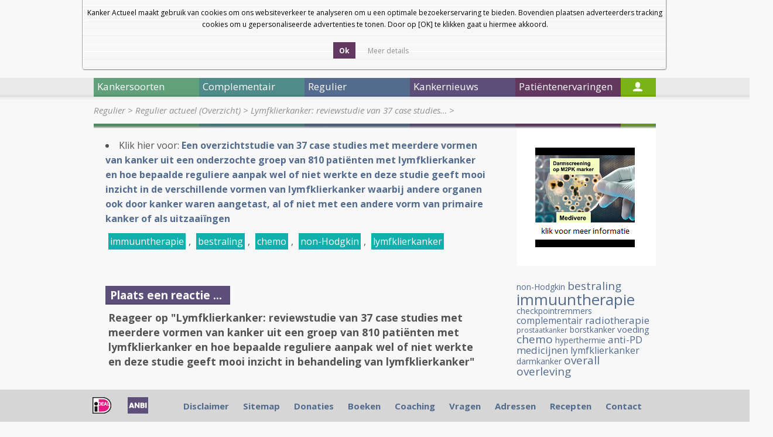

--- FILE ---
content_type: text/html; charset=UTF-8
request_url: https://kanker-actueel.nl/een-overzichtstudie-van-37-case-studies-met-meerdere-vormen-van-kanker-uit-een-onderzochte-groep-van-810-patienten-met-lymfklierkanker-en-hoe-bepaalde-reguliere-aanpak-wel-of-niet-werkte-en-deze-studie-geeft-mooi-inzicht-in-de-verschillende-vormen.html
body_size: 16124
content:
<!DOCTYPE html>
<html lang="nl">
    <head>
        <title>Lymfklierkanker: reviewstudie van 37 case studies met meerdere vormen van kanker uit een groep van 810 patiënten met lymfklierkanker en hoe bepaalde reguliere aanpak wel of niet werkte en deze studie geeft mooi inzicht in behandeling van lymfklierkanker</title>
        <meta http-equiv="Content-Type" content="text/html; charset=UTF-8" />
        <!--[if lt IE 9]> 
            <script src="https://html5shiv.googlecode.com/svn/trunk/html5.js"></script> 
        <![endif]-->
        <meta name="description" content="Lymfklierkanker: overzichtstudie van 37 case studies met meerdere vormen van kanker uit een onderzochte groep van 810 patiënten met lymfklierkanker en hoe bepaalde reguliere aanpak wel of niet werkte en deze studie geeft mooi inzicht in de verschillende vormen van lymfklierkanker waarbij andere organen ook door kanker waren aangetast, al of niet met een andere vorm van primaire kanker of als uitzaaiïngen. Artikel update 27 juli 2012" />
		<meta name="keywords" content="lymfklierkanker, non-Hodgkin, chemo, bestraling, immuuntherapie" />
		
        <script type="text/javascript" src="lib/jquery/1.7.1/jquery.min.js"></script>
        <script src="js2/detectmobilebrowser.js"></script>
		<script src="js2/fadeslideshow.js"></script>
        <script src="js2/ka2012.js"></script>
        <script src="js2/jquery.modalbox-1.4.1/js/jquery.modalbox-1.4.1-min.js"></script>
        
        <link rel="stylesheet" type="text/css" href="lib/jquery/tipTipv13/tipTip.css">
        <script type="text/javascript" src="lib/jquery/tipTipv13/jquery.tipTip.minified.js"></script>
		
        <link href='https://fonts.googleapis.com/css?family=Open+Sans:400,300,300italic,400italic,600,600italic,700,700italic,800,800italic' rel='stylesheet' type='text/css'>
        <link rel="stylesheet" type="text/css" href="css2/reset.css" >
        <link rel="stylesheet" type="text/css" href="css2/style.css" >
        <link rel="stylesheet" type="text/css" href="css2/home.css" >
        <link rel="stylesheet" type="text/css" href="css2/articles.css" >
        <link rel="stylesheet" type="text/css" href="css_all/online_questionnaire_validation_shared.css" media="all">
        <link rel="stylesheet" type="text/css" href="css_all/comments/styles.css" media="all">
        <link rel="stylesheet" type="text/css" href="js2/jquery.modalbox-1.4.1/css/jquery.modalbox-basic.css" >
        <link rel="stylesheet" type="text/css" href="js2/jquery.modalbox-1.4.1/css/jquery.modalbox.css" >
        <script type='text/javascript' src='/js2/common.js'></script>
<link rel="stylesheet" href="/lib/facebox/facebox.css" type="text/css" media="screen" />
<script type='text/javascript' src='/lib/facebox/facebox.js'></script>
<script type='text/javascript' src='/js2/fadeslideshow.js'></script>
<script type="text/javascript" src="/js/jquery.cookie_1.3.1.js"></script>
<script type="text/javascript">
	jQuery(document).ready(function() {
	  	
	  	//background opacity
	    jQuery.facebox.settings.opacity = 0.4;
	    
	    //stop player when facebox closed
	    jQuery(document).bind('afterClose.facebox', function() { 
	    	jQuery("#video_facebox_container").remove();
	    });
	    
	    //open video in facebox
	    jQuery("a[rel=video_facebox]").click(function(){
	    	var video_name = jQuery(this).attr('id');
	    	jQuery.facebox(makeSplashVideo('rtmp://streaming.logimate.nl/logimate&amp;file=kanker-actueel/',video_name));
	    });

	    jQuery("a.donation_link").modalBox({
			getStaticContentFrom : "#donation_container",
			setWidthOfModalLayer : 350
		});

		//cookie bar
		$('.accept-cookie').click(function(e){
			e.preventDefault();
			$.cookie('cookie_accept', 1, { expires: 30 });
			$('.cookieBar').slideUp();
		});

		if ($.cookie('cookie_accept') != 1) {
			$('.cookieBar').slideDown('slow');
		}

		$('a.cookie_popup').facebox({
			height: 550
		});

		 	
	});


</script>
    </head>
    <body>
    <div class="cookieBar" style="display:none">
        <div class="cookiebox">Kanker Actueel maakt gebruik van cookies om ons websiteverkeer te analyseren om u een optimale bezoekerservaring te bieden. Bovendien plaatsen adverteerders tracking cookies om u gepersonaliseerde advertenties te tonen. Door op [OK] te klikken gaat u hiermee akkoord.<br><br>
            <div class="cookiebutton yesbutton  calltoaction">
                <span class="link">
                    <span class="button">
                        <a class="accept-cookie" href="#" title="">Ok</a>
                    </span>
                </span>
            </div>
            <div class="cookiebutton readmorebutton">
                <span class="link">
                    <span class="button">
                        <a class="cookie_popup iframe" href="/cookies.html" style="font-weight: normal" title="">Meer details</a>
                    </span>
                </span>
            </div>
        </div>
    </div>
    
		<div id="main">
		<div id="left_ads">
			<script type="text/javascript">
				<!--
				google_ad_client = "pub-8559659590036159";
				/* 160x700, gemaakt 2-4-09 */
				google_ad_slot = "4532984354";
				google_ad_width = 160;
				google_ad_height = 600;
				//-->
			</script>
			<!--<script type="text/javascript" src="http://pagead2.googlesyndication.com/pagead/show_ads.js"></script>-->
		</div>
		<div id="right_ads">
			<script type="text/javascript">
				<!--
				google_ad_client = "pub-8559659590036159";
				/* 160x700, gemaakt 2-4-09 */
				google_ad_slot = "4532984354";
				google_ad_width = 160;
				google_ad_height = 600;
				//-->
			</script>
			<!--<script type="text/javascript" src="http://pagead2.googlesyndication.com/pagead/show_ads.js"></script>-->
		</div>
            			<header id="main_header">
                <div id="header_links">
					
                    <div id="size3" href="#">a</div>
	                <div id="size2" href="#">a</div>
	                <div id="size1" href="#">a</div>
					<!--
					<section id="flags">
						<a href="/ES/[base64].html"><img src="img/flags/es.png" alt="ES" /></a>
						<a href="/EN/[base64].html"><img src="img/flags/gb.png" alt="EN" /></a>
						<a href="/DE/[base64].html"><img src="img/flags/de.png" alt="DE" /></a>
						<a href="/NL/[base64].html"><img src="img/flags/nl.png" alt="NL" /></a>
					</section>
					-->
                    <a class="header_link" href="nieuwsbrieven-van-kanker-actueel.html">Nieuwsbrief</a>
                    <a class="header_link" href="index.html">Startpagina</a>
                    
                    <!-- <a class="header_link" href="#">Log In</a> -->
                    <div class="clear"></div>
                </div>
                
                <a id="logo" href="index.html"><img style="padding-right:45px" src="images_new/logo.png" alt="Kanker Actueel" /></a>
                <a id="logo" href="diagnose-kanker-wat-nu-het-e-book.html"><img src="images_new/ebook.png" alt="E-book" /></a>
				        <a id="logo" href="donaties.html"><img style="margin-top:10px;margin-left:40px;" src="images_new/steun-ons.png" alt="Steun ons" /></a>
                <div class="language">
					<select onchange="doTranslate(this.value)">
						<option value="">Select Language</option>
						<option value="sq">Albanian</option>
						<option value="ar">Arabic</option>
						<option value="bg">Bulgarian</option>
						<option value="ca">Catalan</option>
						<option value="zh-CN">Chinese (Simplified)</option>
						<option value="zh-TW">Chinese (Traditional)</option>
						<option value="hr">Croatian</option>
						<option value="cs">Czech</option>
						<option value="da">Danish</option>
						<option value="nl">Dutch</option>
						<option value="en">English</option>
						<option value="et">Estonian</option>
						<option value="tl">Filipino</option>
						<option value="fi">Finnish</option>
						<option value="fr">French</option>
						<option value="gl">Galician</option>
						<option value="de">German</option>
						<option value="el">Greek</option>
						<option value="iw">Hebrew</option>
						<option value="hi">Hindi</option>
						<option value="hu">Hungarian</option>
						<option value="id">Indonesian</option>
						<option value="it">Italian</option>
						<option value="ja">Japanese</option>
						<option value="ko">Korean</option>
						<option value="lv">Latvian</option>
						<option value="lt">Lithuanian</option>
						<option value="mt">Maltese</option>
						<option value="no">Norwegian</option>
						<option value="pl">Polish</option>
						<option value="pt">Portuguese</option>
						<option value="ro">Romanian</option>
						<option value="ru">Russian</option>
						<option value="sr">Serbian</option>
						<option value="sk">Slovak</option>
						<option value="sl">Slovenian</option>
						<option value="es">Spanish</option>
						<option value="sv">Swedish</option>
						<option value="th">Thai</option>
						<option value="tr">Turkish</option>
						<option value="uk">Ukrainian</option>
						<option value="vi">Vietnamese</option>
					</select>
					&nbsp;&nbsp;<a href="http://www.facebook.com/pages/Kankeractueel/518637628170377"><img src="https://kanker-actueel.nl/images/facebook-icon.png"></a>
					
					</span>
				</div>
                <!--<a id="logo" href="hoe-werkt-onze-coachingshulp.html"><img src="images_new/coach-contact-button.png" alt="Coach contact" /></a>-->
                <div id="search">
                	<form action="search.html" method="get">
                    	<input type="text" name="search_text" id="search_text" value="" />
                    	<a id="search_btn" href="javascript:jQuery('#search form').submit();"></a>
                    	<input type="checkbox" name="search_in" value="title"  />&nbsp;Alleen in de titels zoeken
                   </form>
                </div>
                
            </header>            			<nav>
			
								
				<div id="nav1" class="main_menu_item">Kankersoorten</div>
				
									
				<div id="nav2" class="main_menu_item">Complementair</div>
				
									
				<div id="nav3" class="main_menu_item">Regulier</div>
				
									
				<div id="nav4" class="main_menu_item">Kankernieuws</div>
				
									
				<div id="nav5" class="main_menu_item">Patiëntenervaringen</div>
				
				                
				<div id="nav6"><a href="login.html"></a></div>
             </nav>

			 
			 						
						<ul id="submenu1" class="submenu">
						
													
							<li><a href="alvleesklierkanker.html" class="submenu_item">Alvleesklierkanker</a></li>
							
																				
							<li><a href="baarmoederhalskanker.html" class="submenu_item">Baarmoederkanker en baarmoederhalskanker</a></li>
							
																				
							<li><a href="blaaskanker.html" class="submenu_item">Blaaskanker</a></li>
							
																				
							<li><a href="borstkanker.html" class="submenu_item">Borstkanker</a></li>
							
																				
							<li><a href="botkanker.html" class="submenu_item">Botkanker</a></li>
							
							<li class="clear"></li>													
							<li><a href="carcinod-syndroom.html" class="submenu_item">Carcinoid Syndroom</a></li>
							
																				
							<li><a href="darmkankers.html" class="submenu_item">Darmkankers</a></li>
							
																				
							<li><a href="eierstokkanker.html" class="submenu_item">Eierstokkanker</a></li>
							
																				
							<li><a href="Endometriosekanker.html" class="submenu_item">Endometriose</a></li>
							
																				
							<li><a href="galwegenkanker-cholangiocarcinoma.html" class="submenu_item">Galwegenkanker - Cholangiocarcinoma</a></li>
							
							<li class="clear"></li>													
							<li><a href="huidkankers.html" class="submenu_item">Huidkankers</a></li>
							
																				
							<li><a href="hersentumoren.html" class="submenu_item">Hersentumoren</a></li>
							
																				
							<li><a href="kahler-mm.html" class="submenu_item">Kahler - MM - Multiple Myeloma - botkanker</a></li>
							
																				
							<li><a href="leukemie.html" class="submenu_item">Leukemie</a></li>
							
																				
							<li><a href="leverkanker.html" class="submenu_item">Leverkanker - HCC</a></li>
							
							<li class="clear"></li>													
							<li><a href="lymfklierkanker.html" class="submenu_item">Lymfklierkanker</a></li>
							
																				
							<li><a href="longkanker.html" class="submenu_item">Longkanker</a></li>
							
																				
							<li><a href="maagkanker.html" class="submenu_item">Maagkanker</a></li>
							
																				
							<li><a href="melanomen.html" class="submenu_item">Melanomen</a></li>
							
																				
							<li><a href="multiple-myeloma-kahler.html" class="submenu_item">Multiple Myeloma - Kahler</a></li>
							
							<li class="clear"></li>													
							<li><a href="mond-en-keelkanker.html" class="submenu_item">Mond- en keelkanker</a></li>
							
																				
							<li><a href="nierkanker.html" class="submenu_item">Nierkanker</a></li>
							
																				
							<li><a href="oogkanker-retinoblastoma.html" class="submenu_item">Oogkanker - retinoblastoma</a></li>
							
																				
							<li><a href="pancreaskanker.html" class="submenu_item">Pancreaskanker</a></li>
							
																				
							<li><a href="prostaatkanker.html" class="submenu_item">Prostaatkanker</a></li>
							
							<li class="clear"></li>													
							<li><a href="ruggenmergtumoren-neuro-endocriene-tumoren.html" class="submenu_item">Ruggenmergtumoren - neuro endocriene tumoren</a></li>
							
																				
							<li><a href="ewingsarcoom.html" class="submenu_item">Sarcomen  - Ewingsarcoom</a></li>
							
																				
							<li><a href="schildklierkanker.html" class="submenu_item">Schildklierkanker</a></li>
							
																				
							<li><a href="slokdarmkanker.html" class="submenu_item">Slokdarmkanker</a></li>
							
																				
							<li><a href="teelbalkanker.html" class="submenu_item">Teelbalkanker</a></li>
							
							<li class="clear"></li>													
							<li><a href="vulvakanker.html" class="submenu_item">Vulvakanker</a></li>
							
																				
							<li><a href="ziekte-van-waldenstrom.html" class="submenu_item">Ziekte van Waldenström</a></li>
							
																				
							<li><a href="wilms-tumor.html" class="submenu_item">Wilms tumor</a></li>
							
													<li class="clear"></li>						
						</ul>
											
						<ul id="submenu2" class="submenu">
						
													
							<li><a href="introductie-complementair.html" class="submenu_item">Introductie complementair</a></li>
							
																				
							<li><a href="overzicht-complementaire-en-alternatieve-middelen-en-behandelingen.html" class="submenu_item">Overzicht complementaire en alternatieve middelen en behandelingen</a></li>
							
																				
							<li><a href="bewezen-middelenmedicijnen.html" class="submenu_item">Bewezen middelen en medicijnen - niet toxische stoffen: alfabetisch overzicht</a></li>
							
																				
							<li><a href="columns-van-arts-bioloog-drs-engelbert-valstar.html" class="submenu_item">Columns van arts-bioloog drs. Engelbert Valstar</a></li>
							
																				
							<li><a href="diagnose-kanker-wat-te-doen.html" class="submenu_item">Diagnose: kanker. Wat te doen?</a></li>
							
							<li class="clear"></li>													
							<li><a href="literatuurlijsten-niet-toxische-middelen-en-behandelingen-per-kankersoort-en-aanvullend-op-chemo-operatie-en-bestraling.html" class="submenu_item">Literatuurlijsten niet toxische middelen en behandelingen per kankersoort en aanvullend op chemo, operatie en bestraling</a></li>
							
																				
							<li><a href="literatuurlijst-voedingstoffen.html" class="submenu_item">Literatuurlijst voedingstoffen</a></li>
							
													<li class="clear"></li>						
						</ul>
											
						<ul id="submenu3" class="submenu">
						
													
							<li><a href="introductie-regulier.html" class="submenu_item">Introductie regulier</a></li>
							
																				
							<li><a href="regulier-actueel-overzicht.html" class="submenu_item">Regulier actueel (Overzicht)</a></li>
							
																				
							<li><a href="personalised-medicin-immuuntherapeutische-behandelingen-en-middelen-gericht-op-receptoren-en-mutaties-en-anti-pd-programmed-death-algemene-informatie-over-stand-van-zaken.html" class="submenu_item">Personalised medicin - immuuntherapeutische behandelingen en middelen gericht op receptoren en mutaties en anti PD - Programmed Death. Algemene informatie over stand van zaken</a></li>
							
																				
							<li><a href="bestraling-en-voedingsstoffen.html" class="submenu_item">Bestraling - radiotherapie en aanvullende voedingsstoffen: een overzicht</a></li>
							
																				
							<li><a href="recente_ontwikkelingen_in_radiotherapie.html" class="submenu_item">Bestraling - radiotherapie algemeen: een overzicht</a></li>
							
							<li class="clear"></li>													
							<li><a href="chemo-algemeen-een-aantal-studies-bij-elkaar-gezet-wat-chemo-wel-en-niet-kan-betekenen-bij-verschillende-vormen-van-kanker.html" class="submenu_item">Chemo algemeen: een overzicht</a></li>
							
																				
							<li><a href="dendritische-celtherapie.html" class="submenu_item">Dendritische celtherapie</a></li>
							
																				
							<li><a href="immuuntherapie-en-vaccins-een-overzicht.html" class="submenu_item">Immuuntherapie en vaccins</a></li>
							
																				
							<li><a href="ire-irreversible-electroporation-een-soort-rfa-techniek-maar-dan-met-electriciteitspulsen-van-1500-volt-lijkt-veelbelovende-nieuwe-operatietechniek-voor-tumoren-in-lever-en-andere-weke-delen.html" class="submenu_item">IRE - Irreversible electroporation - Nanoknife - is een soort RFA techniek maar dan met electriciteitspulsen van 1500 Volt) lijkt veelbelovende nieuwe operatietechniek voor tumoren in lever en andere weke delen</a></li>
							
																				
							<li><a href="medische-termen-verklaard.html" class="submenu_item">Medische termen verklaard</a></li>
							
							<li class="clear"></li>													
							<li><a href="operatie-technieken-en-hulpmiddelen-daarbij-een-overzicht-van-enkele-opmerkelijke-publicaties.html" class="submenu_item">Operatie technieken en hulpmiddelen daarbij, een overzicht van enkele opmerkelijke publicaties</a></li>
							
																				
							<li><a href="sirt-selectieve-inwendige-bestraling-van-levertumoren-vooraf-aan-tace-litt-geeft-significant-betere-resultaten-op-levensduur-bij-inoperabele-levertumoren.html" class="submenu_item">SIRT - Selectieve inwendige bestraling van levertumoren vooraf aan TACE - LITT geeft significant betere resultaten op levensduur bij inoperabele levertumoren.</a></li>
							
																				
							<li><a href="litt-therapy-van-dr-vogl.html" class="submenu_item">TACE - Trans Arteriele Chemo embolisatie en LITT - Laser-induced Interstitial Thermotherapy bij dr. Vogl in Frankfurt.</a></li>
							
																				
							<li><a href="pdt-fotodynamische-therapie.html" class="submenu_item">PDT - Foto Dynamische Therapie - licht en laser behandelingen: een overzicht van belangrijke studies en recente ontwikkelingen</a></li>
							
																				
							<li><a href="radio-frequency-ablation-rfa.html" class="submenu_item">Radio Frequency Ablation - RFA</a></li>
							
							<li class="clear"></li>													
							<li><a href="ultra-sound-hifu-een-overzichtstudie-geeft-de-mogelijkheden-en-de-onmogelijkheden-weer-van-deze-aan-rfa-gerelateerde-operatie-techniek.html" class="submenu_item">Ultra sound - HIFU: een overzichtstudie geeft de mogelijkheden en de onmogelijkheden weer van deze aan RFA gerelateerde operatie techniek</a></li>
							
													<li class="clear"></li>						
						</ul>
											
						<ul id="submenu4" class="submenu">
						
													
							<li><a href="archief-kankernieuws.html" class="submenu_item">Archief Kankernieuws</a></li>
							
																				
							<li><a href="data-van-symposia-congressen-lezingen-enz-in-relatie-tot-behandelen-en-omgaan-met-kanker-voor-zorgprofessionals-artsen-apothekers-verpleegkundigen-therapeuten-voedingsdeskundigen-en-patienten.html" class="submenu_item">Data van symposia, congressen, lezingen enz. in relatie tot behandelen en omgaan met kanker voor zorgprofessionals: artsen, apothekers, verpleegkundigen, therapeuten, voedingsdeskundigen en patienten</a></li>
							
																				
							<li><a href="kankernieuws-een-aantal-artikelen-die-recent-in-de-media-werden-gepubliceerd-met-nieuws-over-preventie-behandelingen-en-omgaan-met-kanker.html" class="submenu_item">Kankernieuws: artikelen die recent werden gepubliceerd met nieuws over preventie, behandelingen en omgaan met kanker.</a></li>
							
																				
							<li><a href="nieuwsbrieven-van-kanker-actueel.html" class="submenu_item">Nieuwsbrieven van kanker-actueel</a></li>
							
																				
							<li><a href="kanker-in-de-media.html" class="submenu_item">Nieuwsberichten over kanker in de media</a></li>
							
							<li class="clear"></li>												
						</ul>
											
						<ul id="submenu5" class="submenu">
						
													
							<li><a href="ervaringsverhalen-van-kankerpatienten-op-alfabetische-volgorde-per-kankersoort-gerubriceerd.html" class="submenu_item">Ervaringsverhalen van kankerpatiënten op alfabetische volgorde per kankersoort gerubriceerd</a></li>
							
																				
							<li><a href="ervaringsverhalen-patienten.html" class="submenu_item">Ervaringsverhalen van kankerpatienten op video</a></li>
							
																				
							<li><a href="video-deutsch.html" class="submenu_item">Video Deutsch</a></li>
							
																				
							<li><a href="video-english.html" class="submenu_item">Video English</a></li>
							
																				
							<li><a href="video-espagnol.html" class="submenu_item">Video Espagnol</a></li>
							
							<li class="clear"></li>												
						</ul>
						            <section>
            	<section id="breadcrumb">
                    <a  href='regulier.html'>Regulier</a> &gt; <a  href='regulier-actueel-overzicht.html'>Regulier actueel (Overzicht)</a> &gt; <a class='isactive' href='[base64].html'>Lymfklierkanker: reviewstudie van 37 case studies&#8230;</a> &gt;                 </section>
                <div id="bg-image"></div>
                	<article id="content">
         				<li>Klik hier voor: <strong><a href="[base64].html" target="_blank">Een overzichtstudie van 37 case studies met meerdere vormen van kanker uit een onderzochte groep van 810 pati&euml;nten met lymfklierkanker en hoe bepaalde reguliere aanpak wel of niet werkte en deze studie geeft mooi inzicht in de verschillende vormen van lymfklierkanker waarbij andere organen ook door kanker waren aangetast, al of niet met een andere vorm van primaire kanker of als uitzaai&iuml;ngen</a></strong></li>
         				
						<p class="post-tags"><a href='/blog/NL/?tag=immuuntherapie'>immuuntherapie</a>, <a href='/blog/NL/?tag=bestraling'>bestraling</a>, <a href='/blog/NL/?tag=chemo'>chemo</a>, <a href='/blog/NL/?tag=non-Hodgkin'>non-Hodgkin</a>, <a href='/blog/NL/?tag=lymfklierkanker'>lymfklierkanker</a></p>
						
						<script type="text/javascript" src="/js/comments/process.js"></script>

<div id="commentsbox">
<br>
	<h3 id="respond"><a href="javascript:void(0)" name="add-comment" onclick="CommentOnComment(0)">Plaats een reactie ...</a></h3>
	
	<form action="" method="post" id="commentform" style="display:none;">

	<p>
		<input type="text" name="author" id="author" value="" size="22" tabindex="1" class="commentfield" />
		<label for="author"><small>Naam <i>(verplicht)</i></small></label>
	</p>
	
	<p>
		<input type="text" name="email" id="email" value="" size="22" tabindex="2" class="commentfield" />
		<label for="email"><small>Email <i>(wordt niet gepubliceerd maar wel verplicht)</i></small></label>
	</p>
	
			<p>
		<textarea name="comment" id="comment" cols="50" rows="10" tabindex="4"></textarea>
			</p>
	<div style="clear:both; padding-top:10px; padding-bottom:20px">
		<input type="button" tabindex="5" value="Verzenden" class="button comment_form_button" onclick="javascript:insertComment()" />
		<input type="hidden" name="post_id" value="2173" />
		<input type="hidden" name="parent_id" value="0" id="parent_id" />
		<input type="hidden" name="klid" value="" />
		<input type="hidden" name="ca" value="0" id="ca" />
	</div>
	
	</form>
	

	<h4 id="comments">Reageer op &quot;Lymfklierkanker: reviewstudie van 37 case studies met meerdere vormen van kanker uit een groep van 810 patiënten met lymfklierkanker en hoe bepaalde reguliere aanpak wel of niet werkte en deze studie geeft mooi inzicht in behandeling van lymfklierkanker&quot;</h4>

		

</div><br />
                <strong>Gerelateerde artikelen</strong>
							<ul id="articles-of-cat">
																	<hr/><li><a href="algemene-artikelen-die-met-kanker-te-maken-hebben-maar-niet-specifiek-bij-een-vorm-van-kanker.html" class="article-of-cat">Algemene artikelen die met kanker te maken hebben maar niet specifiek bij een vorm van kanker</a></li>
																	<hr/><li><a href="aflibercept-zaltrap-toegevoegd-aan-een-chemo-combinatie-van-fluorouracil-5-fu-leucovorine-en-irinotecan-folfiri-verbetert-de-overleving-en-progressievrije-tijd-met-15-maand.html" class="article-of-cat">Aflibercept (Zaltrap) toegevoegd aan een chemo combinatie van fluorouracil - 5-FU, leucovorine en irinotecan (FOLFIRI) verbetert de overleving en progressievrije tijd met 1,5 maand</a></li>
																	<hr/><li><a href="aprepitant-emend-is-een-geneesmiddel-dat-de-bijwerkingen-van-chemokuren-vermindert-en-inmiddels-veelgebruikt-middel-om-misselijkheid-bij-chemo-tegen-te-gaan.html" class="article-of-cat">Aprepitant - Emend is een geneesmiddel dat de bijwerkingen van chemokuren vermindert en inmiddels veelgebruikt middel om misselijkheid bij chemo tegen te gaan</a></li>
																	<hr/><li><a href="avastin-bevacizumab-een-angiogenese-remmer-die-bij-een-aantal-vormen-van-kanker-gebruikt-wordt-inmiddels-overzicht-van-een-aantal-studies-en-belangrijke-artikelen.html" class="article-of-cat">Avastin - Bevacizumab, een angiogenese remmer die bij een aantal vormen van kanker gebruikt wordt inmiddels: overzicht van een aantal studies en belangrijke artikelen</a></li>
																	<hr/><li><a href="bbbd-behandeling-blood-brain-barrier-disruption-bij-lymfomen-tumoren-van-centrale-zenuwstelsel-succesvol-en-hoog-significant-aldus-fase-ii-studie.html" class="article-of-cat">BBBD-behandeling (Blood Brain Barrier Disruption) bij lymfomen (tumoren) van centrale zenuwstelsel succesvol en hoog significant aldus fase II studie.</a></li>
																	<hr/><li><a href="onze-longen-ondersteunen-ons-beenmerg-in-het-maken-van-rode-bloedcellen-bloedplaatjes-en-immuuncellen.html" class="article-of-cat">Bloedcellen: Onze longen ondersteunen ons beenmerg in het maken van rode bloedcellen, bloedplaatjes en immuuncellen.</a></li>
																	<hr/><li><a href="studiepublicaties-van-niet-toxische-middelen-en-behandelingen-uit-literatuurlijst-van-arts-bioloog-drs-engelbert-valstar-naast-beenmergtransplantaties-en-stamceltransplantaties.html" class="article-of-cat">Beenmergtransplantaties en stamceltransplantaties: Studiepublicaties van niet-toxische middelen en behandelingen uit literatuurlijst van arts-bioloog drs. Engelbert Valstar naast beenmergtransplantaties en stamceltransplantaties</a></li>
																	<hr/><li><a href="[base64].html" class="article-of-cat">Bloedarmoede (anemia) en ESA's :  Medicijnen die de aanmaak van rode bloedlichaampjes stimuleren en vaak ingezet worden tegen bloedarmoede en moeheid geven een groter risico (17%) om te  sterven tijdens de chemo en geeft kortere mediane overlevingstijd.</a></li>
																	<hr/><li><a href="boekenlijst-met-daarop-titels-van-boeken-die-op-een-of-andere-manier-in-relatie-staan-tot-kanker-en-omgaan-daarmee.html" class="article-of-cat">Boekenlijst met daarop titels van boeken die op een of andere manier in relatie staan tot kanker en omgaan daarmee</a></li>
																	<hr/><li><a href="on-re-8397.html" class="article-of-cat">Celebrex - een zogeheten COX-2 remmer geeft 2,5 keer zo groot  risico op ernstige hartklachten aldus gerandomiseerde dubbelblinde langjarige studie. Aandeel van producent Pfizer zakte 17% in waarde op 1 dag.</a></li>
																	<hr/><li><a href="chemo-en-voedingsondersteuning-een-overzicht-van-een-aantal-studies-en-opinies-bij-elkaar-in-1-overzicht-inclusief-studielijst-chemo-en-voedingstoffen.html" class="article-of-cat">Chemo en voedingsondersteuning: een overzicht van een aantal studies en opinies bij elkaar in 1 overzicht. Inclusief studielijst chemo en voedingstoffen</a></li>
																	<hr/><li><a href="clolar-clofarabine-plus-busulfan-geeft-uitstekende-resultaten-bij-all-acute-lymfatische-leukemie-en-stamceltransplantatie.html" class="article-of-cat">Clolar - clofarabine plus busulfan geeft uitstekende resultaten bij ALL - Acute lymfatische Leukemie en stamceltransplantatie</a></li>
																	<hr/><li><a href="cobalt-combination-bacteriolytic-therapy-chemo-en-bacterien-succesvol-in-dierproeven-maar-wordt-ook-bekritiseerd-door-hoge-toxiciteit.html" class="article-of-cat">COBALT - Combination Bacteriolytic Therapy - chemo en bacteriën succesvol in dierproeven, maar wordt ook bekritiseerd door hoge toxiciteit</a></li>
																	<hr/><li><a href="cryosurgery-bij-goedaardige-en-kleine-kwaadaardige-bottumoren-chondrosarcomen-wordt-vaak-succesvol-en-genezend-toegepast.html" class="article-of-cat">Cryosurgery bij goedaardige en kleine kwaadaardige bottumoren - chondrosarcomen - wordt vaak succesvol en genezend toegepast.</a></li>
																	<hr/><li><a href="da-vinci-robot-werkt-effectief-en-nauwkeurig-bij-oa-prostaatkanker.html" class="article-of-cat">Da Vinci robot werkt effectief en nauwkeurig bij o.a. prostaatkanker</a></li>
																	<hr/><li><a href="on-re-7866.html" class="article-of-cat">Dendritische celtherapie informatie en studies enz. bij elkaar gezet in 1 artikelenreeks</a></li>
																	<hr/><li><a href="denosumab-geeft-prostaatkankerpatienten-met-risico-op-recidief-significant-langere-tijd-tot-zich-botuitzaaiingen-voordoen-maar-geen-verbetering-van-overall-overleving.html" class="article-of-cat">Denosumab geeft prostaatkankerpatienten met risico op recidief significant langere tijd tot zich botuitzaaiingen voordoen, maar geen verbetering van overall overleving</a></li>
																	<hr/><li><a href="kanker-zonder-primaire-oorsprong-komt-minder-voor-door-betere-diagnostiek-maar-kans-op-overlijden-blijft-gelijk.html" class="article-of-cat">Diagnose: Kanker zonder primaire oorsprong komt minder voor door betere diagnostiek, maar kans op overlijden blijft gelijk.</a></li>
																	<hr/><li><a href="dolasetron-injectie-om-misselijkheid-bij-chemo-tegen-te-gaan-geeft-vergroot-risico-op-hartfalen-waarschuwt-de-fda-dolasetron-mag-niet-meer-gebruikt-worden-in-hoge-dosis.html" class="article-of-cat">Dolasetron, injectie om misselijkheid bij chemo tegen te gaan geeft vergroot risico op hartfalen, waarschuwt de FDA. Dolasetron mag niet meer gebruikt worden in hoge dosis.</a></li>
																	<hr/><li><a href="egrf-remmers-zoals-tarceva-erlotinib-en-iressa-gefitinib-een-overzicht.html" class="article-of-cat">EGRF remmers zoals Tarceva - Erlotinib en Iressa - Gefitinib: een overzicht</a></li>
																	<hr/><li><a href="epigenetische-behandeling-met-azacitidine-en-entinostat-blijkt-succesvolle-aanpak-van-niet-klein-cellige-longkanker.html" class="article-of-cat">Epigenetische behandeling met Azacitidine en Entinostat blijkt succesvolle aanpak van niet-klein-cellige longkanker</a></li>
																	<hr/><li><a href="erbitux-cetuximab-een-overzicht-van-belangrijke-studies-en-recente-ontwikkelingen.html" class="article-of-cat">Erbitux - Cetuximab, een overzicht van belangrijke studies en  recente ontwikkelingen..</a></li>
																	<hr/><li><a href="[base64].html" class="article-of-cat">Everolimus vermindert sterk epileptische aanvallen bij patiënten met het tubereuze sclerose complex, goedaardige tumoren in de hersenen vanuit erfelijke oorsprong en verbetert kwaliteit van leven aanzienlijk.</a></li>
																	<hr/><li><a href="gamma-knife-stereotactische-bestraling-informatie-bij-elkaar-gezet.html" class="article-of-cat">Gamma-Knife - Stereotactische bestraling - informatie bij elkaar gezet</a></li>
																	<hr/><li><a href="gentherapie-met-p53-virus-gendicine-en-hyperthermie-zorgt-voor-spectaculaire-verbeteringen-bij-patienten-met-vergevorderde-kanker-blijkt-uit-kleinschalige-fase-2-studie.html" class="article-of-cat">Gentherapie met p53 virus (gendicine) en hyperthermie zorgt voor spectaculaire verbeteringen bij patienten met vergevorderde kanker blijkt uit kleinschalige fase 2 studie.</a></li>
																	<hr/><li><a href="gleevec-imatinib-een-overzicht-van-belangrijke-studies-en-recente-ontwikkelingen-met-dit-medicijn.html" class="article-of-cat">Gleevec - Imatinib: een overzicht van belangrijke studies en recente ontwikkelingen met dit medicijn</a></li>
																	<hr/><li><a href="heparine-laag-moleculair-gewicht-blijkt-overlevingstijd-van-kankerpatienten-met-solide-tumoren-en-zonder-uitzaaiingen-significant-te-beinvloeden-aldus-nederlandse-studie.html" class="article-of-cat">Heparine, laag moleculair gewicht, blijkt overlevingstijd van kankerpatiënten met solide tumoren en zonder uitzaaiïngen significant te beinvloeden, aldus Nederlandse studie</a></li>
																	<hr/><li><a href="[base64].html" class="article-of-cat">Hersenmetastases: Hardnekkige misvattingen over behandelen van uitzaaiingen in de hersenen maken dat veel patiënten verkeerd worden behandeld en heeft grote gevolgen voor therapeutisch effect op ziektevrije tijd en overall overleving</a></li>
																	<hr/><li><a href="herceptin-trastuzumab-een-overzicht.html" class="article-of-cat">Herceptin - trastuzumab: een overzicht</a></li>
																	<hr/><li><a href="hpv-test-voor-vrouwen-goedgekeurd-door-fda.html" class="article-of-cat">HPV test voor vrouwen goedgekeurd door FDA</a></li>
																	<hr/><li><a href="hypec-hypertherme-intra-peritoneale-chemotherapie-informatie.html" class="article-of-cat">HYPEC - Hypertherme Intra Peritoneale Chemotherapie informatie</a></li>
																	<hr/><li><a href="[base64].html" class="article-of-cat">Hyperthermie in combinatie met doelgerichte en immuuntherapeutische behandelingen is veel belovende combinatiebehandeling voor kankerpatienten, aldus artsen van ELMEDIX van de universiteit van Antwerpen</a></li>
																	<hr/><li><a href="[base64].html" class="article-of-cat">Hyperthermie: Electromagnetische velden - TT fields therapie als aanvulling op andere behandelingen zorgen voor uitstekende resultaten bij o.a. borstkanker, hersentumoren en longtumoren, aldus verschillende studies.</a></li>
																	<hr/><li><a href="hyperthermie-informatie-over-hyperthermie-bij-elkaar-gezet-inclusief-rapporten-van-aantal-studies-bij-oa-borstkanker-blaaskanker-hyperthermie-als-aanvulling-op-bestraling-enz.html" class="article-of-cat">Hyperthermie: Informatie over hyperthermie bij elkaar gezet inclusief rapporten van aantal studies bij o.a. borstkanker, blaaskanker, hyperthermie als aanvulling op bestraling enz..</a></li>
																	<hr/><li><a href="high-intensed-focused-ultrasound-hifu-effectief-en-veilig-bij-bottumoren.html" class="article-of-cat">HIFU = High Intensity Focused Ultrasound: Bottumoren verwijderen met HIFU =  High Intensed Focused Ultrasound naast chemo geeft uitstekende resultaten ten opzichte van alleen chemo of aleen operatie. Artikel update 6 november 2010</a></li>
																	<hr/><li><a href="hormoontherapie-om-bijwerkingen-van-overgang-te-verminderen-heeft-effect-op-structuur-van-hersenen-en-cognitieve-functies-blijkt-uit-placebo-gecontroleerde-studie.html" class="article-of-cat">Hormoontherapie om bijwerkingen van overgang te verminderen heeft effect op structuur van hersenen en cognitieve functies blijkt uit placebo gecontroleerde studie</a></li>
																	<hr/><li><a href="hyperbare-zuurstof-geeft-uitstekende-resultaten-op-het-herstel-van-beschadigingen-door-bestralingen-en-geeft-ook-veel-pijnverlichting-767-tot-926-procent-betere-kwaliteit-van-leven.html" class="article-of-cat">Hyperbare zuurstof geeft uitstekende resultaten op het herstel van beschadigingen door bestralingen en geeft ook veel pijnverlichting. 76.7 tot 92.6 procent betere kwaliteit van leven</a></li>
																	<hr/><li><a href="imrt-intensiteitsgemoduleerde-radiotherapie.html" class="article-of-cat">IMRT - intensiteitsgemoduleerde radiotherapie</a></li>
																	<hr/><li><a href="on-re-9087.html" class="article-of-cat">INGN 241 , een nieuw virsuachtig medicijn dat direct in tumor moet worden ingespoten, geeft in fase I studie bij 22 kankerpatiënten 100% resultaat. Artikel geplaatst juni 2005</a></li>
																	<hr/><li><a href="[base64].html" class="article-of-cat">Ipilimumab, een immuuntherapeutisch medicijn geeft hoopgevende resultaten op langere overleving bij patienten met een melanoom graad III en IV die al eerder intensief behandeld zijn. FDA keurt ipilimumab goed als medicijn bij gevorderde melanomen</a></li>
																	<hr/><li><a href="[base64].html" class="article-of-cat">Lymfklierkanker: reviewstudie van 37 case studies met meerdere vormen van kanker uit een groep van 810 patiënten met lymfklierkanker en hoe bepaalde reguliere aanpak wel of niet werkte en deze studie geeft mooi inzicht in behandeling van lymfklierkanker</a></li>
																	<hr/><li><a href="een_overzicht_van recente_ontwikkelingen_bij_het_behandelen_van_melanomen_binnen_reguliere_oncologie-copy-1.html" class="article-of-cat">Melanomen: overzicht van artikelen en studies binnen reguliere oncologie. Scroll in linkerkolom voor artikelen. Update 2 april 2010 copy 1</a></li>
																	<hr/><li><a href="[base64].html" class="article-of-cat">Metformine: Kankerpatiënten met diabetes (type 2) die metformine gebruiken overleven langer en blijven langer zonder ziekteprogressie dan kankerpatienten plus suikerziekte die geen metaformine gebruiken. Zelfs beter dan kankerpatienten zonder diabetes</a></li>
																	<hr/><li><a href="[base64].html" class="article-of-cat">Morfine: Obstipatie bij morfine en andere opioiden als pijnstiller wordt verlicht door Relistor is een officieel goedgekeurd medicijn tegen obstipatie bij o.a. morfinegebruik. Toegevoegd TNO rapport over obstipatie bij sterke pijnmedicatie via morfine</a></li>
																	<hr/><li><a href="nanotechnologie-nanotherapie-wordt-als-toepassing-bij-medicijnen-steeds-vaker-gebruikt.html" class="article-of-cat">Nanotechnologie - nanotherapie wordt als toepassing bij medicijnen steeds vaker gebruikt.</a></li>
																	<hr/><li><a href="newcastle-disease-virus-ndv-informatie.html" class="article-of-cat">Newcastle Disease Virus - NDV informatie</a></li>
																	<hr/><li><a href="novo-ttf-behandeling-met-electrische-pulsen-en-thuis-te-gebruiken-voor-meerdere-vormen-van-kanker.html" class="article-of-cat">NOVO TTF behandeling met electrische pulsen en thuis te gebruiken voor meerdere vormen van kanker</a></li>
																	<hr/><li><a href="pijnbestrijding-bij-kanker.html" class="article-of-cat">Pijnbestrijding bij kanker: enkele opties bij elkaar gezet</a></li>
																	<hr/><li><a href="pipac-verneveling-van-chemotherapie-toegediend-via-kijkoperatie-in-de-buikholte-voor-met-name-buikvliestumoren-geeft-goede-resultaten.html" class="article-of-cat">PIPAC - verneveling van chemotherapie toegediend via kijkoperatie in de buikholte voor met name buikvliestumoren geeft goede resultaten</a></li>
																	<hr/><li><a href="algemene-informatie-over-wat-is-probiotica-en-effecten-van-probiotica-bij-oa-darmkanker-en-ziekte-van-crohn-copy-1.html" class="article-of-cat">Probiotica - melkzuurbacterien: informatie over wat is probiotica en effecten van probiotica bij o.a. darmkanker en ziekte van Crohn copy 1</a></li>
																	<hr/><li><a href="protonenbestraling.html" class="article-of-cat">Protonenbestraling</a></li>
																	<hr/><li><a href="provenge-als-immuuntherapeutisch-middel-bij-gevorderde-prostaatkanker-geeft-significant-meer-overlevingen-indien-gegeven-samen-met-dendritische-celtherapie-blijkt-uit-fase-iii-studie.html" class="article-of-cat">Provenge als immuuntherapeutisch middel bij gevorderde prostaatkanker geeft significant meer overlevingen indien gegeven samen met dendritische celtherapie. Blijkt uit Fase III studie.</a></li>
																	<hr/><li><a href="rfa-radio-frequency-ablation-een-overzicht-van-recente-ontwikkelingen.html" class="article-of-cat">RFA - Radio Frequency Ablation: een overzicht van recente ontwikkelingen</a></li>
																	<hr/><li><a href="reolysin-een-overzicht-van-recente-ontwikkelingen-en-belangrijke-studies-met-dit-virus-medicijn.html" class="article-of-cat">Reolysin, een overzicht van recente ontwikkelingen en belangrijke studies met dit virus medicijn</a></li>
																	<hr/><li><a href="sarcomas-ewing-sarcoma-klik-hier-voor-meer-artikelen-over-reguliere-ontwikkelingen-bij-sarcomas-en-ewing-sarcoma.html" class="article-of-cat">Sarcomas - Ewing sarcoma: klik hier voor meer artikelen over reguliere ontwikkelingen bij sarcomas en ewing sarcoma</a></li>
																	<hr/><li><a href="scans-en-ook-fotos-bij-de-tandarts-veroorzaken-honderden-nieuwe-gevallen-van-kanker-per-jaar-alleen-al-in-engeland-en-duizenden-doden-door-kanker-wereldwijd-aldus-studie-aan-universiteit-van-oxfort.html" class="article-of-cat">Scans en ook foto's bij de tandarts veroorzaken honderden nieuwe gevallen van kanker per jaar alleen al in Engeland en duizenden doden door kanker wereldwijd aldus studie aan universiteit van Oxfort</a></li>
																	<hr/><li><a href="tace-trans-arteriele-chemo-embolisatie-en-litt-laser-induced-interstitual-thermotherapy-informatie.html" class="article-of-cat">TACE - Trans Arteriele Chemo Embolisatie en LITT - Laser Induced Interstitual Thermotherapy informatie</a></li>
																	<hr/><li><a href="[base64].html" class="article-of-cat">Thalidomide: REVLIMID - lenalidomide studie bij hormoonresistente prostaatkanker wordt gestopt wegens geen resultaat. Bij andere vormen van kanker - CLL en non-Hodgkin gaan studies wel verder met tot nu toe goede resultaten</a></li>
																	<hr/><li><a href="tyrosine-kinase-remmers-waarschuwing-voor-interacties-met-andere-medicijnen-die-werking-van-deze-klasse-van-medicijnen-kan-verminderen-of-blokkeren-stellen-nederlandse-onderzoekers-in-the-lancet.html" class="article-of-cat">Tyrosine-kinase remmers: waarschuwing voor interacties met andere medicijnen die werking van deze klasse van medicijnen kan verminderen of blokkeren stellen Nederlandse onderzoekers in The Lancet</a></li>
																	<hr/><li><a href="on-re-8911.html" class="article-of-cat">Ultra Sound = RFA naast TACE geeft hoog significant betere resultaten dan alleen TACE bij levertumoren met een gemiddelde grootte van 10,4 cm. !!!!!, aldus twee gerandomiseerde studies bij totaal 200 patiënten met levertumoren.</a></li>
																	<hr/><li><a href="on-re-8760.html" class="article-of-cat">Voeding en voedingstoffen en effect naast reguliere behandelingen: Onder onderzoek en voeding staan vele artikelen en studies die bewijzen dat aanvullende voeding en voedingsuppletie naast reguliere behandelingen vaak de effectiviteit van de behandeling v</a></li>
																	<hr/><li><a href="Embolisatie_met_microspheres_direct_gevolgd_door_RFA_blijkt_succesvolle_aanpak_voor_levertumoren.html" class="article-of-cat">Yttrium-90: Embolisatie met microspheres (Yttrium-90) direct gevolgd door RFA blijkt voor inoperabele levertumoren succesvolle behandeling.</a></li>
																	<hr/><li><a href="zometa-zoledronic-acid-informatie-recente-ontwikkelingen-en-belangrijke-studies-bij-elkaar-gezet.html" class="article-of-cat">Zometa - Zoledronic Acid informatie: recente ontwikkelingen en belangrijke studies bij elkaar gezet</a></li>
															</ul>
												

						
         			</article>
									<div id="rechterkolom">
				
					<div>&nbsp;</div>
						
					<div id="fadeshow_block">
												<script>
							$(document).ready(function(){
								// sidebar slideshow
								if($('#fadeshow_right').length>0)
								{
									var mygallery_right=new fadeSlideShow({
										wrapperid: "fadeshow_right", //ID of blank DIV on page to house Slideshow
										dimensions: [170, 170], //width/height of gallery in pixels. Should reflect dimensions of largest image
										imagearray: [["..\/..\/..\/images\/Advertentie Medivere oktober 2016.png","link-yours-healthcare.html","_new"],["..\/..\/..\/images\/logo-stichting-over-leven.jpg","link-stichtingoverleven.html","_new"],["..\/..\/..\/images\/broccoli-pure-sprouts.jpg","link-alfytal.html","_new"],["..\/..\/..\/images\/PC-Spes.gif","link-ops-korting-adres-en-gegevens-voor-online-bestellen-van-bepaalde-voedingssupplementen-met-15-korting-bij-medpro-scherpenzeel.html","_new"],["https:\/\/kanker-actueel.nl\/images\/simple-outlet.jpg","https:\/\/simplyoutlet.nl","_new"],["..\/..\/..\/images\/logo-oriveda.jpg","link-oriveda.html","_new"]],
										displaymode: {type:'auto', pause:6000, cycles:100, wraparound:false},
										persist: false, //remember last viewed slide and recall within same session?
										fadeduration: 500, //transition duration (milliseconds)
										descreveal: "ondemand",
										togglerid: ""
									});
								}
							});
						</script>
						<div id="fadeshow_right"></div>
					</div>
					<!-- End Slideshow -->

					<div id="blok1">
</div>
					<div id="blok2">
</div>
					<div id="blok3">
						<a href='/blog/NL/?tag=non-Hodgkin' style='font-size:14px;' class='tag-odd'>non-Hodgkin</a> <a href='/blog/NL/?tag=bestraling' style='font-size:19px;' class='tag-even'>bestraling</a> <a href='/blog/NL/?tag=immuuntherapie' style='font-size:26px;' class='tag-odd'>immuuntherapie</a> <a href='/blog/NL/?tag=checkpointremmers' style='font-size:14px;' class='tag-even'>checkpointremmers</a> <a href='/blog/NL/?tag=complementair' style='font-size:16px;' class='tag-odd'>complementair</a> <a href='/blog/NL/?tag=radiotherapie' style='font-size:17px;' class='tag-even'>radiotherapie</a> <a href='/blog/NL/?tag=prostaatkanker' style='font-size:12px;' class='tag-odd'>prostaatkanker</a> <a href='/blog/NL/?tag=borstkanker' style='font-size:14px;' class='tag-even'>borstkanker</a> <a href='/blog/NL/?tag=voeding' style='font-size:15px;' class='tag-odd'>voeding</a> <a href='/blog/NL/?tag=chemo' style='font-size:19px;' class='tag-even'>chemo</a> <a href='/blog/NL/?tag=hyperthermie' style='font-size:14px;' class='tag-odd'>hyperthermie</a> <a href='/blog/NL/?tag=anti-PD+medicijnen' style='font-size:17px;' class='tag-even'>anti-PD medicijnen</a> <a href='/blog/NL/?tag=lymfklierkanker' style='font-size:16px;' class='tag-odd'>lymfklierkanker</a> <a href='/blog/NL/?tag=darmkanker' style='font-size:14px;' class='tag-even'>darmkanker</a> <a href='/blog/NL/?tag=overall+overleving' style='font-size:19px;' class='tag-odd'>overall overleving</a> 					</div>
					<div id="blok4">
					
						<h2>Gerelateerde artikelen</h2>

						
													<a style="display:block" title="Algemene artikelen die met kanker te maken hebben maar niet specifiek bij een vorm van kanker&lt;br&gt;&lt;br&gt;2024-02-11 14:34:47" href="algemene-artikelen-die-met-kanker-te-maken-hebben-maar-niet-specifiek-bij-een-vorm-van-kanker.html" class="article-of-cat article-of-cat-right">Algemene artikelen die met >></a>
					
													<a style="display:block" title="Aflibercept (Zaltrap) toegevoegd aan een chemo combinatie van fluorouracil - 5-FU, leucovorine en irinotecan (FOLFIRI) verbetert de overleving en progressievrije tijd met 1,5 maand&lt;br&gt;&lt;br&gt;2012-10-08 11:44:03" href="aflibercept-zaltrap-toegevoegd-aan-een-chemo-combinatie-van-fluorouracil-5-fu-leucovorine-en-irinotecan-folfiri-verbetert-de-overleving-en-progressievrije-tijd-met-15-maand.html" class="article-of-cat article-of-cat-right">Aflibercept (Zaltrap) toegevoegd >></a>
					
													<a style="display:block" title="Aprepitant - Emend is een geneesmiddel dat de bijwerkingen van chemokuren vermindert en inmiddels veelgebruikt middel om misselijkheid bij chemo tegen te gaan&lt;br&gt;&lt;br&gt;2009-11-28 14:14:19" href="aprepitant-emend-is-een-geneesmiddel-dat-de-bijwerkingen-van-chemokuren-vermindert-en-inmiddels-veelgebruikt-middel-om-misselijkheid-bij-chemo-tegen-te-gaan.html" class="article-of-cat article-of-cat-right">Aprepitant - Emend is een >></a>
					
													<a style="display:block" title="Avastin - Bevacizumab, een angiogenese remmer die bij een aantal vormen van kanker gebruikt wordt inmiddels: overzicht van een aantal studies en belangrijke artikelen&lt;br&gt;&lt;br&gt;2010-01-18 11:30:36" href="avastin-bevacizumab-een-angiogenese-remmer-die-bij-een-aantal-vormen-van-kanker-gebruikt-wordt-inmiddels-overzicht-van-een-aantal-studies-en-belangrijke-artikelen.html" class="article-of-cat article-of-cat-right">Avastin - Bevacizumab, een >></a>
					
													<a style="display:block" title="BBBD-behandeling (Blood Brain Barrier Disruption) bij lymfomen (tumoren) van centrale zenuwstelsel succesvol en hoog significant aldus fase II studie.&lt;br&gt;&lt;br&gt;2009-11-28 14:14:20" href="bbbd-behandeling-blood-brain-barrier-disruption-bij-lymfomen-tumoren-van-centrale-zenuwstelsel-succesvol-en-hoog-significant-aldus-fase-ii-studie.html" class="article-of-cat article-of-cat-right">BBBD-behandeling (Blood Brain >></a>
					
													<a style="display:block" title="Bloedcellen: Onze longen ondersteunen ons beenmerg in het maken van rode bloedcellen, bloedplaatjes en immuuncellen.&lt;br&gt;&lt;br&gt;2025-07-21 16:31:44" href="onze-longen-ondersteunen-ons-beenmerg-in-het-maken-van-rode-bloedcellen-bloedplaatjes-en-immuuncellen.html" class="article-of-cat article-of-cat-right">Bloedcellen: Onze longen ondersteunen >></a>
					
													<a style="display:block" title="Beenmergtransplantaties en stamceltransplantaties: Studiepublicaties van niet-toxische middelen en behandelingen uit literatuurlijst van arts-bioloog drs. Engelbert Valstar naast beenmergtransplantaties en stamceltransplantaties&lt;br&gt;&lt;br&gt;2014-06-26 08:48:38" href="studiepublicaties-van-niet-toxische-middelen-en-behandelingen-uit-literatuurlijst-van-arts-bioloog-drs-engelbert-valstar-naast-beenmergtransplantaties-en-stamceltransplantaties.html" class="article-of-cat article-of-cat-right">Beenmergtransplantaties en >></a>
					
													<a style="display:block" title="Bloedarmoede (anemia) en ESA's :  Medicijnen die de aanmaak van rode bloedlichaampjes stimuleren en vaak ingezet worden tegen bloedarmoede en moeheid geven een groter risico (17%) om te  sterven tijdens de chemo en geeft kortere mediane overlevingstijd.&lt;br&gt;&lt;br&gt;2009-11-28 14:14:20" href="[base64].html" class="article-of-cat article-of-cat-right">Bloedarmoede (anemia) en ESA's >></a>
					
													<a style="display:block" title="Boekenlijst met daarop titels van boeken die op een of andere manier in relatie staan tot kanker en omgaan daarmee&lt;br&gt;&lt;br&gt;2009-11-28 14:14:20" href="boekenlijst-met-daarop-titels-van-boeken-die-op-een-of-andere-manier-in-relatie-staan-tot-kanker-en-omgaan-daarmee.html" class="article-of-cat article-of-cat-right">Boekenlijst met daarop titels >></a>
					
													<a style="display:block" title="Celebrex - een zogeheten COX-2 remmer geeft 2,5 keer zo groot  risico op ernstige hartklachten aldus gerandomiseerde dubbelblinde langjarige studie. Aandeel van producent Pfizer zakte 17% in waarde op 1 dag.&lt;br&gt;&lt;br&gt;2009-11-28 14:14:20" href="on-re-8397.html" class="article-of-cat article-of-cat-right">Celebrex - een zogeheten COX-2 >></a>
					
													<a style="display:none" title="Chemo en voedingsondersteuning: een overzicht van een aantal studies en opinies bij elkaar in 1 overzicht. Inclusief studielijst chemo en voedingstoffen&lt;br&gt;&lt;br&gt;2017-08-20 12:18:22" href="chemo-en-voedingsondersteuning-een-overzicht-van-een-aantal-studies-en-opinies-bij-elkaar-in-1-overzicht-inclusief-studielijst-chemo-en-voedingstoffen.html" class="article-of-cat article-of-cat-right">Chemo en voedingsondersteuning: >></a>
					
													<a style="display:none" title="Clolar - clofarabine plus busulfan geeft uitstekende resultaten bij ALL - Acute lymfatische Leukemie en stamceltransplantatie&lt;br&gt;&lt;br&gt;2009-11-28 14:14:20" href="clolar-clofarabine-plus-busulfan-geeft-uitstekende-resultaten-bij-all-acute-lymfatische-leukemie-en-stamceltransplantatie.html" class="article-of-cat article-of-cat-right">Clolar - clofarabine plus >></a>
					
													<a style="display:none" title="COBALT - Combination Bacteriolytic Therapy - chemo en bacteriën succesvol in dierproeven, maar wordt ook bekritiseerd door hoge toxiciteit&lt;br&gt;&lt;br&gt;2009-11-28 14:14:20" href="cobalt-combination-bacteriolytic-therapy-chemo-en-bacterien-succesvol-in-dierproeven-maar-wordt-ook-bekritiseerd-door-hoge-toxiciteit.html" class="article-of-cat article-of-cat-right">COBALT - Combination Bacteriolytic >></a>
					
													<a style="display:none" title="Cryosurgery bij goedaardige en kleine kwaadaardige bottumoren - chondrosarcomen - wordt vaak succesvol en genezend toegepast.&lt;br&gt;&lt;br&gt;2009-11-28 14:14:20" href="cryosurgery-bij-goedaardige-en-kleine-kwaadaardige-bottumoren-chondrosarcomen-wordt-vaak-succesvol-en-genezend-toegepast.html" class="article-of-cat article-of-cat-right">Cryosurgery bij goedaardige >></a>
					
													<a style="display:none" title="Da Vinci robot werkt effectief en nauwkeurig bij o.a. prostaatkanker&lt;br&gt;&lt;br&gt;2009-11-28 14:14:24" href="da-vinci-robot-werkt-effectief-en-nauwkeurig-bij-oa-prostaatkanker.html" class="article-of-cat article-of-cat-right">Da Vinci robot werkt effectief >></a>
					
													<a style="display:none" title="Dendritische celtherapie informatie en studies enz. bij elkaar gezet in 1 artikelenreeks&lt;br&gt;&lt;br&gt;2009-11-28 14:14:20" href="on-re-7866.html" class="article-of-cat article-of-cat-right">Dendritische celtherapie informatie >></a>
					
													<a style="display:none" title="Denosumab geeft prostaatkankerpatienten met risico op recidief significant langere tijd tot zich botuitzaaiingen voordoen, maar geen verbetering van overall overleving&lt;br&gt;&lt;br&gt;2011-11-18 09:07:24" href="denosumab-geeft-prostaatkankerpatienten-met-risico-op-recidief-significant-langere-tijd-tot-zich-botuitzaaiingen-voordoen-maar-geen-verbetering-van-overall-overleving.html" class="article-of-cat article-of-cat-right">Denosumab geeft prostaatkankerpatienten >></a>
					
													<a style="display:none" title="Diagnose: Kanker zonder primaire oorsprong komt minder voor door betere diagnostiek, maar kans op overlijden blijft gelijk.&lt;br&gt;&lt;br&gt;2018-07-30 11:48:25" href="kanker-zonder-primaire-oorsprong-komt-minder-voor-door-betere-diagnostiek-maar-kans-op-overlijden-blijft-gelijk.html" class="article-of-cat article-of-cat-right">Diagnose: Kanker zonder primaire >></a>
					
													<a style="display:none" title="Dolasetron, injectie om misselijkheid bij chemo tegen te gaan geeft vergroot risico op hartfalen, waarschuwt de FDA. Dolasetron mag niet meer gebruikt worden in hoge dosis.&lt;br&gt;&lt;br&gt;2010-12-20 09:17:01" href="dolasetron-injectie-om-misselijkheid-bij-chemo-tegen-te-gaan-geeft-vergroot-risico-op-hartfalen-waarschuwt-de-fda-dolasetron-mag-niet-meer-gebruikt-worden-in-hoge-dosis.html" class="article-of-cat article-of-cat-right">Dolasetron, injectie om misselijkheid >></a>
					
													<a style="display:none" title="EGRF remmers zoals Tarceva - Erlotinib en Iressa - Gefitinib: een overzicht&lt;br&gt;&lt;br&gt;2009-11-28 14:14:13" href="egrf-remmers-zoals-tarceva-erlotinib-en-iressa-gefitinib-een-overzicht.html" class="article-of-cat article-of-cat-right">EGRF remmers zoals Tarceva >></a>
					
													<a style="display:none" title="Epigenetische behandeling met Azacitidine en Entinostat blijkt succesvolle aanpak van niet-klein-cellige longkanker&lt;br&gt;&lt;br&gt;2011-11-15 12:18:30" href="epigenetische-behandeling-met-azacitidine-en-entinostat-blijkt-succesvolle-aanpak-van-niet-klein-cellige-longkanker.html" class="article-of-cat article-of-cat-right">Epigenetische behandeling >></a>
					
													<a style="display:none" title="Erbitux - Cetuximab, een overzicht van belangrijke studies en  recente ontwikkelingen..&lt;br&gt;&lt;br&gt;2009-12-09 13:25:49" href="erbitux-cetuximab-een-overzicht-van-belangrijke-studies-en-recente-ontwikkelingen.html" class="article-of-cat article-of-cat-right">Erbitux - Cetuximab, een overzicht >></a>
					
													<a style="display:none" title="Everolimus vermindert sterk epileptische aanvallen bij patiënten met het tubereuze sclerose complex, goedaardige tumoren in de hersenen vanuit erfelijke oorsprong en verbetert kwaliteit van leven aanzienlijk.&lt;br&gt;&lt;br&gt;2013-08-07 10:42:58" href="[base64].html" class="article-of-cat article-of-cat-right">Everolimus vermindert sterk >></a>
					
													<a style="display:none" title="Gamma-Knife - Stereotactische bestraling - informatie bij elkaar gezet&lt;br&gt;&lt;br&gt;2009-11-28 14:14:20" href="gamma-knife-stereotactische-bestraling-informatie-bij-elkaar-gezet.html" class="article-of-cat article-of-cat-right">Gamma-Knife - Stereotactische >></a>
					
													<a style="display:none" title="Gentherapie met p53 virus (gendicine) en hyperthermie zorgt voor spectaculaire verbeteringen bij patienten met vergevorderde kanker blijkt uit kleinschalige fase 2 studie.&lt;br&gt;&lt;br&gt;2009-11-28 14:14:20" href="gentherapie-met-p53-virus-gendicine-en-hyperthermie-zorgt-voor-spectaculaire-verbeteringen-bij-patienten-met-vergevorderde-kanker-blijkt-uit-kleinschalige-fase-2-studie.html" class="article-of-cat article-of-cat-right">Gentherapie met p53 virus >></a>
					
													<a style="display:none" title="Gleevec - Imatinib: een overzicht van belangrijke studies en recente ontwikkelingen met dit medicijn&lt;br&gt;&lt;br&gt;2009-12-09 13:25:49" href="gleevec-imatinib-een-overzicht-van-belangrijke-studies-en-recente-ontwikkelingen-met-dit-medicijn.html" class="article-of-cat article-of-cat-right">Gleevec - Imatinib: een overzicht >></a>
					
													<a style="display:none" title="Heparine, laag moleculair gewicht, blijkt overlevingstijd van kankerpatiënten met solide tumoren en zonder uitzaaiïngen significant te beinvloeden, aldus Nederlandse studie&lt;br&gt;&lt;br&gt;2009-11-28 14:14:21" href="heparine-laag-moleculair-gewicht-blijkt-overlevingstijd-van-kankerpatienten-met-solide-tumoren-en-zonder-uitzaaiingen-significant-te-beinvloeden-aldus-nederlandse-studie.html" class="article-of-cat article-of-cat-right">Heparine, laag moleculair >></a>
					
													<a style="display:none" title="Hersenmetastases: Hardnekkige misvattingen over behandelen van uitzaaiingen in de hersenen maken dat veel patiënten verkeerd worden behandeld en heeft grote gevolgen voor therapeutisch effect op ziektevrije tijd en overall overleving&lt;br&gt;&lt;br&gt;2014-07-17 20:45:43" href="[base64].html" class="article-of-cat article-of-cat-right">Hersenmetastases: Hardnekkige >></a>
					
													<a style="display:none" title="Herceptin - trastuzumab: een overzicht&lt;br&gt;&lt;br&gt;2012-06-08 11:10:46" href="herceptin-trastuzumab-een-overzicht.html" class="article-of-cat article-of-cat-right">Herceptin - trastuzumab: een >></a>
					
													<a style="display:none" title="HPV test voor vrouwen goedgekeurd door FDA&lt;br&gt;&lt;br&gt;2014-05-07 09:06:35" href="hpv-test-voor-vrouwen-goedgekeurd-door-fda.html" class="article-of-cat article-of-cat-right">HPV test voor vrouwen goedgekeurd >></a>
					
													<a style="display:none" title="HYPEC - Hypertherme Intra Peritoneale Chemotherapie informatie&lt;br&gt;&lt;br&gt;2009-12-09 13:25:49" href="hypec-hypertherme-intra-peritoneale-chemotherapie-informatie.html" class="article-of-cat article-of-cat-right">HYPEC - Hypertherme Intra >></a>
					
													<a style="display:none" title="Hyperthermie in combinatie met doelgerichte en immuuntherapeutische behandelingen is veel belovende combinatiebehandeling voor kankerpatienten, aldus artsen van ELMEDIX van de universiteit van Antwerpen&lt;br&gt;&lt;br&gt;2024-02-22 15:34:55" href="[base64].html" class="article-of-cat article-of-cat-right">Hyperthermie in combinatie >></a>
					
													<a style="display:none" title="Hyperthermie: Electromagnetische velden - TT fields therapie als aanvulling op andere behandelingen zorgen voor uitstekende resultaten bij o.a. borstkanker, hersentumoren en longtumoren, aldus verschillende studies.&lt;br&gt;&lt;br&gt;2009-11-28 14:14:20" href="[base64].html" class="article-of-cat article-of-cat-right">Hyperthermie: Electromagnetische >></a>
					
													<a style="display:none" title="Hyperthermie: Informatie over hyperthermie bij elkaar gezet inclusief rapporten van aantal studies bij o.a. borstkanker, blaaskanker, hyperthermie als aanvulling op bestraling enz..&lt;br&gt;&lt;br&gt;2009-11-28 14:14:20" href="hyperthermie-informatie-over-hyperthermie-bij-elkaar-gezet-inclusief-rapporten-van-aantal-studies-bij-oa-borstkanker-blaaskanker-hyperthermie-als-aanvulling-op-bestraling-enz.html" class="article-of-cat article-of-cat-right">Hyperthermie: Informatie over >></a>
					
													<a style="display:none" title="HIFU = High Intensity Focused Ultrasound: Bottumoren verwijderen met HIFU =  High Intensed Focused Ultrasound naast chemo geeft uitstekende resultaten ten opzichte van alleen chemo of aleen operatie. Artikel update 6 november 2010&lt;br&gt;&lt;br&gt;2009-11-28 14:14:21" href="high-intensed-focused-ultrasound-hifu-effectief-en-veilig-bij-bottumoren.html" class="article-of-cat article-of-cat-right">HIFU = High Intensity Focused >></a>
					
													<a style="display:none" title="Hormoontherapie om bijwerkingen van overgang te verminderen heeft effect op structuur van hersenen en cognitieve functies blijkt uit placebo gecontroleerde studie&lt;br&gt;&lt;br&gt;2018-03-29 11:39:37" href="hormoontherapie-om-bijwerkingen-van-overgang-te-verminderen-heeft-effect-op-structuur-van-hersenen-en-cognitieve-functies-blijkt-uit-placebo-gecontroleerde-studie.html" class="article-of-cat article-of-cat-right">Hormoontherapie om bijwerkingen >></a>
					
													<a style="display:none" title="Hyperbare zuurstof geeft uitstekende resultaten op het herstel van beschadigingen door bestralingen en geeft ook veel pijnverlichting. 76.7 tot 92.6 procent betere kwaliteit van leven&lt;br&gt;&lt;br&gt;2016-04-05 12:39:34" href="hyperbare-zuurstof-geeft-uitstekende-resultaten-op-het-herstel-van-beschadigingen-door-bestralingen-en-geeft-ook-veel-pijnverlichting-767-tot-926-procent-betere-kwaliteit-van-leven.html" class="article-of-cat article-of-cat-right">Hyperbare zuurstof geeft uitstekende >></a>
					
													<a style="display:none" title="IMRT - intensiteitsgemoduleerde radiotherapie&lt;br&gt;&lt;br&gt;2010-01-04 13:40:12" href="imrt-intensiteitsgemoduleerde-radiotherapie.html" class="article-of-cat article-of-cat-right">IMRT - intensiteitsgemoduleerde >></a>
					
													<a style="display:none" title="INGN 241 , een nieuw virsuachtig medicijn dat direct in tumor moet worden ingespoten, geeft in fase I studie bij 22 kankerpatiënten 100% resultaat. Artikel geplaatst juni 2005&lt;br&gt;&lt;br&gt;2009-11-28 14:14:21" href="on-re-9087.html" class="article-of-cat article-of-cat-right">INGN 241 , een nieuw virsuachtig >></a>
					
													<a style="display:none" title="Ipilimumab, een immuuntherapeutisch medicijn geeft hoopgevende resultaten op langere overleving bij patienten met een melanoom graad III en IV die al eerder intensief behandeld zijn. FDA keurt ipilimumab goed als medicijn bij gevorderde melanomen&lt;br&gt;&lt;br&gt;2010-08-29 13:46:10" href="[base64].html" class="article-of-cat article-of-cat-right">Ipilimumab, een immuuntherapeutisch >></a>
					
													<a style="display:none" title="Lymfklierkanker: reviewstudie van 37 case studies met meerdere vormen van kanker uit een groep van 810 patiënten met lymfklierkanker en hoe bepaalde reguliere aanpak wel of niet werkte en deze studie geeft mooi inzicht in behandeling van lymfklierkanker&lt;br&gt;&lt;br&gt;2009-11-28 14:14:21" href="[base64].html" class="article-of-cat article-of-cat-right">Lymfklierkanker: reviewstudie >></a>
					
													<a style="display:none" title="Melanomen: overzicht van artikelen en studies binnen reguliere oncologie. Scroll in linkerkolom voor artikelen. Update 2 april 2010 copy 1&lt;br&gt;&lt;br&gt;2012-05-11 13:11:06" href="een_overzicht_van recente_ontwikkelingen_bij_het_behandelen_van_melanomen_binnen_reguliere_oncologie-copy-1.html" class="article-of-cat article-of-cat-right">Melanomen: overzicht van artikelen >></a>
					
													<a style="display:none" title="Metformine: Kankerpatiënten met diabetes (type 2) die metformine gebruiken overleven langer en blijven langer zonder ziekteprogressie dan kankerpatienten plus suikerziekte die geen metaformine gebruiken. Zelfs beter dan kankerpatienten zonder diabetes&lt;br&gt;&lt;br&gt;2012-02-23 11:18:30" href="[base64].html" class="article-of-cat article-of-cat-right">Metformine: Kankerpatiënten >></a>
					
													<a style="display:none" title="Morfine: Obstipatie bij morfine en andere opioiden als pijnstiller wordt verlicht door Relistor is een officieel goedgekeurd medicijn tegen obstipatie bij o.a. morfinegebruik. Toegevoegd TNO rapport over obstipatie bij sterke pijnmedicatie via morfine&lt;br&gt;&lt;br&gt;2009-11-28 14:14:21" href="[base64].html" class="article-of-cat article-of-cat-right">Morfine: Obstipatie bij morfine >></a>
					
													<a style="display:none" title="Nanotechnologie - nanotherapie wordt als toepassing bij medicijnen steeds vaker gebruikt.&lt;br&gt;&lt;br&gt;2009-11-28 14:12:47" href="nanotechnologie-nanotherapie-wordt-als-toepassing-bij-medicijnen-steeds-vaker-gebruikt.html" class="article-of-cat article-of-cat-right">Nanotechnologie - nanotherapie >></a>
					
													<a style="display:none" title="Newcastle Disease Virus - NDV informatie&lt;br&gt;&lt;br&gt;2009-11-28 14:14:21" href="newcastle-disease-virus-ndv-informatie.html" class="article-of-cat article-of-cat-right">Newcastle Disease Virus - >></a>
					
													<a style="display:none" title="NOVO TTF behandeling met electrische pulsen en thuis te gebruiken voor meerdere vormen van kanker&lt;br&gt;&lt;br&gt;2012-11-15 21:03:46" href="novo-ttf-behandeling-met-electrische-pulsen-en-thuis-te-gebruiken-voor-meerdere-vormen-van-kanker.html" class="article-of-cat article-of-cat-right">NOVO TTF behandeling met electrische >></a>
					
													<a style="display:none" title="Pijnbestrijding bij kanker: enkele opties bij elkaar gezet&lt;br&gt;&lt;br&gt;2009-11-28 14:12:48" href="pijnbestrijding-bij-kanker.html" class="article-of-cat article-of-cat-right">Pijnbestrijding bij kanker: >></a>
					
													<a style="display:none" title="PIPAC - verneveling van chemotherapie toegediend via kijkoperatie in de buikholte voor met name buikvliestumoren geeft goede resultaten&lt;br&gt;&lt;br&gt;2016-09-28 10:22:20" href="pipac-verneveling-van-chemotherapie-toegediend-via-kijkoperatie-in-de-buikholte-voor-met-name-buikvliestumoren-geeft-goede-resultaten.html" class="article-of-cat article-of-cat-right">PIPAC - verneveling van chemotherapie >></a>
					
													<a style="display:none" title="Probiotica - melkzuurbacterien: informatie over wat is probiotica en effecten van probiotica bij o.a. darmkanker en ziekte van Crohn copy 1&lt;br&gt;&lt;br&gt;2013-04-08 09:00:32" href="algemene-informatie-over-wat-is-probiotica-en-effecten-van-probiotica-bij-oa-darmkanker-en-ziekte-van-crohn-copy-1.html" class="article-of-cat article-of-cat-right">Probiotica - melkzuurbacterien: >></a>
					
													<a style="display:none" title="Protonenbestraling&lt;br&gt;&lt;br&gt;2014-07-12 08:45:27" href="protonenbestraling.html" class="article-of-cat article-of-cat-right">Protonenbestraling >></a>
					
													<a style="display:none" title="Provenge als immuuntherapeutisch middel bij gevorderde prostaatkanker geeft significant meer overlevingen indien gegeven samen met dendritische celtherapie. Blijkt uit Fase III studie.&lt;br&gt;&lt;br&gt;2009-11-28 14:14:18" href="provenge-als-immuuntherapeutisch-middel-bij-gevorderde-prostaatkanker-geeft-significant-meer-overlevingen-indien-gegeven-samen-met-dendritische-celtherapie-blijkt-uit-fase-iii-studie.html" class="article-of-cat article-of-cat-right">Provenge als immuuntherapeutisch >></a>
					
													<a style="display:none" title="RFA - Radio Frequency Ablation: een overzicht van recente ontwikkelingen&lt;br&gt;&lt;br&gt;2009-11-28 14:14:21" href="rfa-radio-frequency-ablation-een-overzicht-van-recente-ontwikkelingen.html" class="article-of-cat article-of-cat-right">RFA - Radio Frequency Ablation: >></a>
					
													<a style="display:none" title="Reolysin, een overzicht van recente ontwikkelingen en belangrijke studies met dit virus medicijn&lt;br&gt;&lt;br&gt;2009-12-09 13:25:49" href="reolysin-een-overzicht-van-recente-ontwikkelingen-en-belangrijke-studies-met-dit-virus-medicijn.html" class="article-of-cat article-of-cat-right">Reolysin, een overzicht van >></a>
					
													<a style="display:none" title="Sarcomas - Ewing sarcoma: klik hier voor meer artikelen over reguliere ontwikkelingen bij sarcomas en ewing sarcoma&lt;br&gt;&lt;br&gt;2009-11-28 14:14:21" href="sarcomas-ewing-sarcoma-klik-hier-voor-meer-artikelen-over-reguliere-ontwikkelingen-bij-sarcomas-en-ewing-sarcoma.html" class="article-of-cat article-of-cat-right">Sarcomas - Ewing sarcoma: >></a>
					
													<a style="display:none" title="Scans en ook foto's bij de tandarts veroorzaken honderden nieuwe gevallen van kanker per jaar alleen al in Engeland en duizenden doden door kanker wereldwijd aldus studie aan universiteit van Oxfort&lt;br&gt;&lt;br&gt;2009-11-28 14:15:16" href="scans-en-ook-fotos-bij-de-tandarts-veroorzaken-honderden-nieuwe-gevallen-van-kanker-per-jaar-alleen-al-in-engeland-en-duizenden-doden-door-kanker-wereldwijd-aldus-studie-aan-universiteit-van-oxfort.html" class="article-of-cat article-of-cat-right">Scans en ook foto's bij de >></a>
					
													<a style="display:none" title="TACE - Trans Arteriele Chemo Embolisatie en LITT - Laser Induced Interstitual Thermotherapy informatie&lt;br&gt;&lt;br&gt;2009-11-28 14:14:21" href="tace-trans-arteriele-chemo-embolisatie-en-litt-laser-induced-interstitual-thermotherapy-informatie.html" class="article-of-cat article-of-cat-right">TACE - Trans Arteriele Chemo >></a>
					
													<a style="display:none" title="Thalidomide: REVLIMID - lenalidomide studie bij hormoonresistente prostaatkanker wordt gestopt wegens geen resultaat. Bij andere vormen van kanker - CLL en non-Hodgkin gaan studies wel verder met tot nu toe goede resultaten&lt;br&gt;&lt;br&gt;2009-11-28 14:14:21" href="[base64].html" class="article-of-cat article-of-cat-right">Thalidomide: REVLIMID - lenalidomide >></a>
					
													<a style="display:none" title="Tyrosine-kinase remmers: waarschuwing voor interacties met andere medicijnen die werking van deze klasse van medicijnen kan verminderen of blokkeren stellen Nederlandse onderzoekers in The Lancet&lt;br&gt;&lt;br&gt;2014-08-10 15:02:00" href="tyrosine-kinase-remmers-waarschuwing-voor-interacties-met-andere-medicijnen-die-werking-van-deze-klasse-van-medicijnen-kan-verminderen-of-blokkeren-stellen-nederlandse-onderzoekers-in-the-lancet.html" class="article-of-cat article-of-cat-right">Tyrosine-kinase remmers: waarschuwing >></a>
					
													<a style="display:none" title="Ultra Sound = RFA naast TACE geeft hoog significant betere resultaten dan alleen TACE bij levertumoren met een gemiddelde grootte van 10,4 cm. !!!!!, aldus twee gerandomiseerde studies bij totaal 200 patiënten met levertumoren.&lt;br&gt;&lt;br&gt;2009-11-28 14:14:21" href="on-re-8911.html" class="article-of-cat article-of-cat-right">Ultra Sound = RFA naast TACE >></a>
					
													<a style="display:none" title="Voeding en voedingstoffen en effect naast reguliere behandelingen: Onder onderzoek en voeding staan vele artikelen en studies die bewijzen dat aanvullende voeding en voedingsuppletie naast reguliere behandelingen vaak de effectiviteit van de behandeling v&lt;br&gt;&lt;br&gt;2009-11-28 14:14:22" href="on-re-8760.html" class="article-of-cat article-of-cat-right">Voeding en voedingstoffen >></a>
					
													<a style="display:none" title="Yttrium-90: Embolisatie met microspheres (Yttrium-90) direct gevolgd door RFA blijkt voor inoperabele levertumoren succesvolle behandeling.&lt;br&gt;&lt;br&gt;2010-01-25 11:42:59" href="Embolisatie_met_microspheres_direct_gevolgd_door_RFA_blijkt_succesvolle_aanpak_voor_levertumoren.html" class="article-of-cat article-of-cat-right">Yttrium-90: Embolisatie met >></a>
					
													<a style="display:none" title="Zometa - Zoledronic Acid informatie: recente ontwikkelingen en belangrijke studies bij elkaar gezet&lt;br&gt;&lt;br&gt;2009-12-09 13:25:49" href="zometa-zoledronic-acid-informatie-recente-ontwikkelingen-en-belangrijke-studies-bij-elkaar-gezet.html" class="article-of-cat article-of-cat-right">Zometa - Zoledronic Acid informatie: >></a>
											<br>
							<input id="show_all_relative_article_right" type="button" name="show_all" value="Zie alle artikelen" />
												<script type="text/javascript">
							// relative articles
							jQuery(document).ready(function () {
								if($('.article-of-cat-right').length>0) {
									jQuery(".article-of-cat-right").tipTip({delay: 0, defaultPosition: 'left'});
									jQuery("#show_all_relative_article_right").click(function () {
										jQuery(".article-of-cat-right").show("fast");
										jQuery("#show_all_relative_article_right").css("display", "none");
									})
								}
							});
						</script>
					</div>
					<div id="blok5">
						<script type="text/javascript">
							google_ad_client = "pub-8559659590036159";
							/* 160x700, gemaakt 2-4-09 */
							google_ad_slot = "4532984354";
							google_ad_width = 238;
							google_ad_height = 600;
						</script>
						<script type="text/javascript" src="https://pagead2.googlesyndication.com/pagead/show_ads.js"></script>
					</div>
				</div>         			
    			<div class="clear"></div>
            </section>
												<!--<div id="footer-block">
				<div><a href="login.html"><img src="images/man-kwuh.jpg"/></a></div>
				<div><a href="login.html"><img src="images/woman-kwuh.jpg"/></a></div>
			</div>-->
            <div class="clear"></div>
			
        </div>

<!--display password tips in registration form-->
<script type="text/javascript" src="lib/jquery/tipTipv13/jquery.tipTip.minified.js"></script>
<script type="text/javascript">
jQuery(document).ready(function () {
    jQuery(".tipTip").tipTip({delay: 0, defaultPosition: 'right'});
});
</script>

		<footer>
            <div id="footer-text">
                <div id="footer_menu">
					<a href="donaties.html"><img src="https://kanker-actueel.nl/images/iDeal_choice2.gif" style="float:left;" border="0"/></a>
                    <a href="http://kanker-actueel.nl/NL/beleidsplan-stichting-gezondheid-actueel.html"><img src="images/anbi-logo3.jpg" style="float:left;"  border="0" width="35" height="28"/></a>
					<a href="disclaimer.html">Disclaimer</a>
					<a href="sitemap.html">Sitemap</a>
					<a href="donaties.html">Donaties</a>
					<a href="kanker-en-boeken.html">Boeken</a>
					<a href="coaching.html">Coaching</a>
					<a href="vragen en sitehulp.html">Vragen</a>
					<a href="adressen.html">Adressen</a>
					<a href="recepten.html">Recepten</a>
					<a href="contactpage.html">Contact</a>
				</div>
            </div>
        </footer>
	
    	<script type='text/javascript'>

		  var _gaq = _gaq || [];
		  _gaq.push(['_setAccount', 'UA-19814352-1']);
		  _gaq.push(['_trackPageview']);
		
		  (function() {
		    var ga = document.createElement('script'); ga.type = 'text/javascript'; ga.async = true;
		    ga.src = ('https:' == document.location.protocol ? 'https://ssl' : 'http://www') + '.google-analytics.com/ga.js';
		    var s = document.getElementsByTagName('script')[0]; s.parentNode.insertBefore(ga, s);
		  })();

		</script>
    	</body>
</html>

--- FILE ---
content_type: text/html; charset=utf-8
request_url: https://www.google.com/recaptcha/api2/aframe
body_size: 266
content:
<!DOCTYPE HTML><html><head><meta http-equiv="content-type" content="text/html; charset=UTF-8"></head><body><script nonce="owX7y7lNakgMOGpRVTRceg">/** Anti-fraud and anti-abuse applications only. See google.com/recaptcha */ try{var clients={'sodar':'https://pagead2.googlesyndication.com/pagead/sodar?'};window.addEventListener("message",function(a){try{if(a.source===window.parent){var b=JSON.parse(a.data);var c=clients[b['id']];if(c){var d=document.createElement('img');d.src=c+b['params']+'&rc='+(localStorage.getItem("rc::a")?sessionStorage.getItem("rc::b"):"");window.document.body.appendChild(d);sessionStorage.setItem("rc::e",parseInt(sessionStorage.getItem("rc::e")||0)+1);localStorage.setItem("rc::h",'1769851862782');}}}catch(b){}});window.parent.postMessage("_grecaptcha_ready", "*");}catch(b){}</script></body></html>

--- FILE ---
content_type: text/css
request_url: https://kanker-actueel.nl/js2/jquery.modalbox-1.4.1/css/jquery.modalbox-basic.css
body_size: 826
content:
.modalboxContent {
	display:none;
}
.modalgallery {
	display:block;
}
div#modalBoxFaderLayer,
div#modalBoxAjaxLoader,
div#modalBox,
div#modalBox div#modalBoxBody,
div#modalBox div#modalBoxBody div.modalBoxBodyContent,
div#modalBox div#modalBoxBody div.modalboxStyleContainerContent,
div#modalBox div#modalBoxBody div#modalBoxCloseButton,
div#modalBox div#modalBoxBody div#modalBoxCloseButton a.closeModalBox,
div#modalBox div#modalBoxBody div#modalBoxCloseButton a.closeModalBox span,
div#modalBox div#modalBoxBody div.modalboxStyleContainer_corner_topLeft,
div#modalBox div#modalBoxBody div.modalboxStyleContainer_corner_topRight,
div#modalBox div#modalBoxBody div.modalboxStyleContainer_corner_bottomLeft,
div#modalBox div#modalBoxBody div.modalboxStyleContainer_corner_bottomRight,
div#modalBox div#modalBoxBody div.modalboxStyleContainer_surface_top,
div#modalBox div#modalBoxBody div.modalboxStyleContainer_surface_bottom,
div#modalBox div#modalBoxBody div.modalboxStyleContainer_surface_left,
div#modalBox div#modalBoxBody div.modalboxStyleContainer_surface_right,
div#modalBox div#modalBoxBody div.modalboxStyleContainer_surface_top div.modalboxStyleContainer_surface_body,
div#modalBox div#modalBoxBody div.modalboxStyleContainer_surface_bottom div.modalboxStyleContainer_surface_body {/* default reset */
	margin:0;
	padding:0;
}
div#modalBox.modalboxIsDraggable div#modalBoxBody div.modalboxStyleContainer_surface_top,
div#modalBox.modalboxIsDraggable div#modalBoxBody div.modalboxStyleContainer_surface_bottom {
	cursor:move;
}
div#modalBoxFaderLayer {
	display:none; 
	position:fixed; 
	top:0; 
	left:0; 
	width:100%; 
	height:100%; 
	z-index:9999;
}
div#modalBoxAjaxLoader {
	background:transparent url(../img/ajax-loader.gif) 50% 40% no-repeat; 
	padding:120px 100px 80px 100px; 
	text-align:center; 
	overflow:hidden;
}
div#modalBox {
	display:none; 
	position:fixed; 
	z-index:10000;
	text-align:left; 
	background-color:transparent;
}
div#modalBox {
	width:600px; /* default wide */
}
div#modalBox.small {
	width:400px;
}
div#modalBox.medium {
	width:500px;
}
div#modalBox.large {
	width:700px;
}
div#modalBox.auto {/* for image content only */
	width:auto;
}
div#modalBox div#modalBoxBody {
	position:relative;
}


div#modalBox.disablingClickToClose div#modalBoxBody div#modalBoxCloseButton {
	display:none;
}


div#modalBox.modalBoxSingleImage {
	width:auto;
	max-width:80%;
}
div#modalBox.modalBoxSingleImage div#modalBoxBody div.modalboxStyleContainerContent a.modalBoxImageLink {
	display:block;
}
div#modalBox.modalBoxSingleImage div#modalBoxBody div.modalboxStyleContainerContent img.modalBoxImagePreload {
	visibility:hidden;
}
div#modalBox.modalBoxSingleImage div#modalBoxBody div.modalboxStyleContainerContent img.modalBoxImageLoadingSuccessful {
	width:100%;
}
div#modalBox.modalBoxSingleImage div#modalBoxBody div.modalboxStyleContainerContent img.modalBoxImageNoLink {
	cursor:pointer;
}


/* clearfix */
.modalboxStyleContainerContent:after, 
.modalBoxBodyContent:after {
	content:"."; 
	display:block; 
	height:0; 
	line-height:0; 
	clear:both; 
	visibility:hidden;
}
* html .modalboxStyleContainerContent, 
* html .modalBoxBodyContent {/*IE6*/
	zoom:1; 
	display:block;
}
*+html .modalboxStyleContainerContent, 
*+html .modalBoxBodyContent {/*IE7*/
	zoom:1; 
	display:block;
}

@media print {
	div#modalboxPreCacheContainer {
		display:none;
	}
}